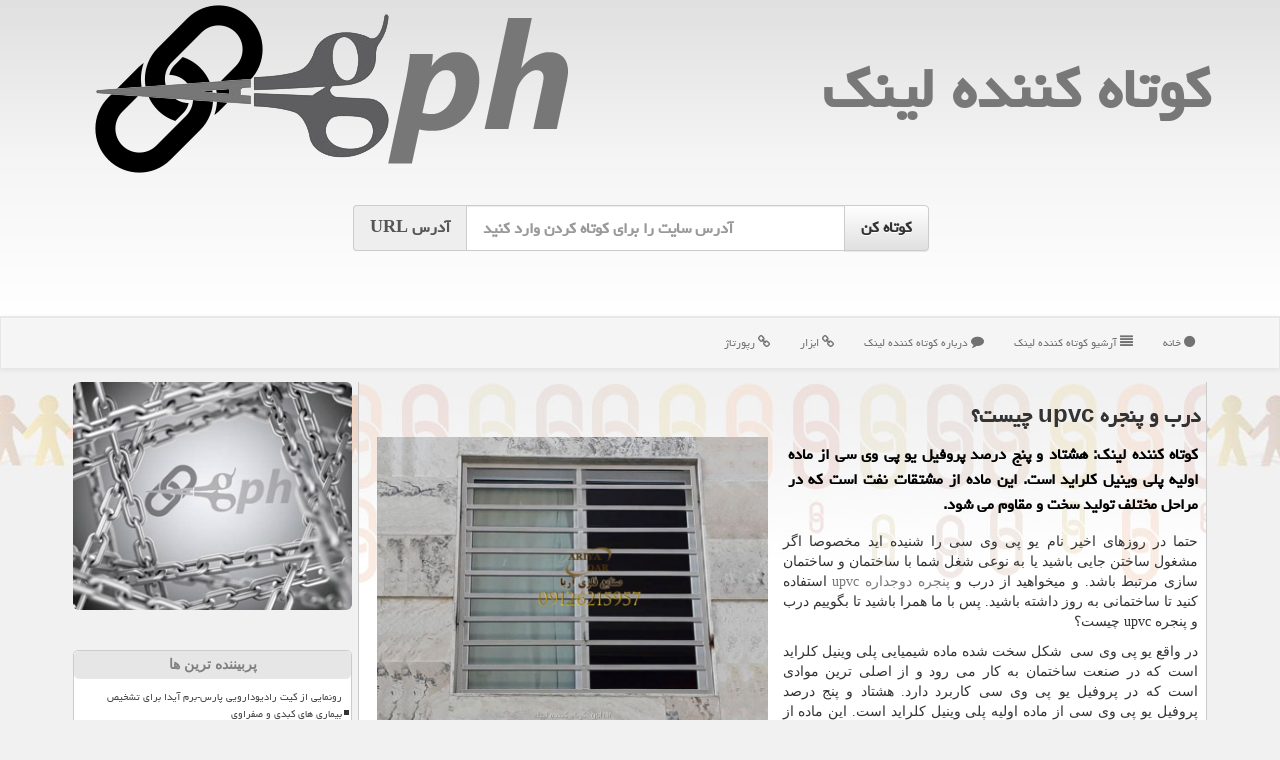

--- FILE ---
content_type: text/html; charset=utf-8
request_url: https://www.gph.ir/news76857/
body_size: 11141
content:

<!DOCTYPE html>
<html xmlns="https://www.w3.org/1999/xhtml" dir="rtl" lang="fa">
<head><link rel="apple-touch-icon" sizes="57x57" href="/apple-icon-57x57.png" /><link rel="apple-touch-icon" sizes="180x180" href="/apple-icon-180x180.png" /><link rel="icon" type="image/png" sizes="192x192" href="/android-icon-192x192.png" /><link rel="icon" type="image/png" sizes="32x32" href="/favicon-32x32.png" /><link rel="icon" type="image/png" sizes="96x96" href="/favicon-96x96.png" /><link rel="icon" type="image/png" sizes="16x16" href="/favicon-16x16.png" /><link rel="manifest" href="/manifest.json" /><meta name="msapplication-TileColor" content="#ffffff" /><meta name="msapplication-TileImage" content="/ms-icon-144x144.png" /><meta name="theme-color" content="#ffffff" /><meta charset="utf-8" /><meta http-equiv="X-UA-Compatible" content="IE=edge" /><meta name="viewport" content="width=device-width, initial-scale=1" /><title>
	درب و پنجره upvc چیست؟
</title><link href="/css/gph.css" rel="stylesheet" /><meta property="og:site_name" content="کوتاه کننده لینک" /><meta property="og:locale" content="fa_IR" />
<link rel="shortcut icon" href="/favicon.ico" type="image/x-icon" /><meta name="twitter:site" content="کوتاه کننده لینک" /><meta name="twitter:card" content="summary_large_image" /><meta name="robots" content="index, follow, max-snippet:-1, max-image-preview:large, max-video-preview:-1" /><meta property="og:image" content="https://www.gph.ir/images/News/9903/gph_irB-76857.jpg" /><meta property="og:title" content="درب و پنجره upvc چیست؟" /><meta property="og:description" content="كوتاه كننده لینك: هشتاد و پنج درصد پروفیل یو پی وی سی از ماده اولیه پلی وینیل كلراید است. این ماده از مشتقات نفت است كه در مراحل مختلف تولید سخت و مقاوم می شود. : #كوتاه_كننده_لینك" /><meta property="og:type" content="article" /><link rel="canonical" href="https://www.gph.ir/news76857/" /><meta property="og:url" content="https://www.gph.ir/news76857/" /><meta name="twitter:title" content="درب و پنجره upvc چیست؟" /><meta name="twitter:description" content="كوتاه كننده لینك: هشتاد و پنج درصد پروفیل یو پی وی سی از ماده اولیه پلی وینیل كلراید است. این ماده از مشتقات نفت است كه در... : #كوتاه_كننده_لینك" /><meta name="twitter:image" content="https://www.gph.ir/images/News/9903/gph_irB-76857.jpg" /><meta name="twitter:url" content="https://www.gph.ir/news76857/" /><meta name="description" content="كوتاه كننده لینك: هشتاد و پنج درصد پروفیل یو پی وی سی از ماده اولیه پلی وینیل كلراید است. این ماده از مشتقات نفت است كه در مراحل مختلف تولید سخت و مقاوم می شود. | كوتاه كننده لینك | gph.ir" /><meta name="keywords" content="درب و پنجره upvc چیست؟, درب, و, پنجره, upvc, چیست؟, رپورتاژ, تولید, صنعت, تكنولوژی, كوتاه كننده لینك, gph.ir" /></head>
<body>
    <form method="post" action="./" id="form1">
<div class="aspNetHidden">
<input type="hidden" name="__EVENTTARGET" id="__EVENTTARGET" value="" />
<input type="hidden" name="__EVENTARGUMENT" id="__EVENTARGUMENT" value="" />

</div>

<script type="text/javascript">
//<![CDATA[
var theForm = document.forms['form1'];
if (!theForm) {
    theForm = document.form1;
}
function __doPostBack(eventTarget, eventArgument) {
    if (!theForm.onsubmit || (theForm.onsubmit() != false)) {
        theForm.__EVENTTARGET.value = eventTarget;
        theForm.__EVENTARGUMENT.value = eventArgument;
        theForm.submit();
    }
}
//]]>
</script>


<script src="/WebResource.axd?d=pynGkmcFUV13He1Qd6_TZA1LqzPZorgl4Kc484ECq5m343Cgtj6aYC-pOmg8inNQsMmRDWwARKrk_W37lz__cw2&amp;t=638901662248157332" type="text/javascript"></script>


<script src="/ScriptResource.axd?d=D9drwtSJ4hBA6O8UhT6CQrJ-PSyAbWaAhag7BdQ6cRHSFmcGeM4bmPVDy8Whr3CnpUV-0IC9S6682HerYSA-K9e5bIAXl94V9OVsWbgzwpK4ygY4qRckb-AXpJLz_j7qq0-UQa-gZCB6mJmUwykEAr0YGCVZUwBM6RPFhCN85BU1&amp;t=5c0e0825" type="text/javascript"></script>
<script type="text/javascript">
//<![CDATA[
if (typeof(Sys) === 'undefined') throw new Error('ASP.NET Ajax client-side framework failed to load.');
//]]>
</script>

<script src="/ScriptResource.axd?d=JnUc-DEDOM5KzzVKtsL1tZYmN8mI4LIJ6qylXiGIcqc1mcyEGajwyxpVjCglTtycY1YB5M8WUEeqP2bs8-nN2nJzieD6tbngPNfQvCMGJbHwDjjcHKDjRdwR1367iArR97Y-c2kh85GNBWdWN_n1l7q3va1_ixI-m_AUmyhCD6uddXdHzggxNKsPOhbr6vM_0&amp;t=5c0e0825" type="text/javascript"></script>





    <div class="site-head">
        <div class="container">
            <div class="row">
                <div class="col-xs-12">
        <a href="/"><img class="img-responsive pull-left" src="/images/Logo-GPH.png" alt="كوتاه كننده لینك" title="کوتاه کننده لینک" /></a>
        <b><a href="/" title="کوتاه کننده لینک">كوتاه كننده لینك</a></b>
                </div>
            </div>
        </div>
        <div class="container">
            <div class="row">
                <div class="col-lg-3 col-md-2 hidden-sm hidden-xs"></div>
                <div class="col-xs-12 col-sm-12 col-md-8 col-lg-6 p5">
                    <br />
                    <div class="input-group input-group-lg">
                        <div class="input-group-btn">
                            <input type="submit" name="ctl00$btnGPH" value="کوتاه کن" id="btnGPH" class="btn-default btn fontyekan bolds" />
                        </div>
                        <input name="ctl00$txtURL" type="text" id="txtURL" class="form-control fontyekan bolds ltrdir" placeholder="آدرس سایت را برای کوتاه کردن وارد کنید" />
                        <div class="input-group-addon fontyekan bolds"><span class="hidden-xs">آدرس</span> URL</div>
                    </div>
                    <br />
                    <br />
                    <br />
                </div>
                <div class="col-lg-3 col-md-2 hidden-sm hidden-xs"></div>
            </div>
        </div>
    </div>
<nav class="navbar navbar-default">
      <button type="button" class="navbar-toggle collapsed" data-toggle="collapse" data-target="#mobmenuc" aria-expanded="false">
        <span class="sr-only">منو</span>
        <i class="fa fa-bars"></i>
      </button>
    <div id="mobmenuc" class="collapse navbar-collapse container">
      <ul class="nav navbar-nav">
        <li><a title="کوتاه کننده لینک" href="/"><i class="fa fa-circle"></i> خانه</a></li><li><a title="آرشیو کوتاه کننده لینک" href="/new"><i class="fa fa-align-justify"></i> آرشیو كوتاه كننده لینك</a></li><li><a title="درباره کوتاه کننده لینک" href="/about"><i class="fa fa-comment"></i> درباره كوتاه كننده لینك</a></li><li><a title="ابزار" href="/tag/ابزار"><i class="fa fa-link"></i> ابزار</a></li><li><a title="رپورتاژ" href="/tag/رپورتاژ"><i class="fa fa-link"></i> رپورتاژ</a></li>
      </ul>
    </div>
</nav>
<div class="gphMain">
        <div class="container">
            





    <div class="col-lg-9 col-md-8 col-sm-7 p3">
        <article class="gphir-conters" itemscope="" itemtype="https://schema.org/NewsArticle">
        <span id="ContentPlaceHolder1_lblPreTitle" itemprop="alternativeHeadline"></span>
        <h1 id="ContentPlaceHolder1_newsheadline" class="newsheadline" itemprop="name">درب و پنجره upvc چیست؟</h1>
        <img src="/images/News/9903/gph_irB-76857.jpg" id="ContentPlaceHolder1_imgNews" itemprop="image" alt="درب و پنجره upvc چیست؟" title="درب و پنجره upvc چیست؟" class="img-responsive col-sm-6 col-xs-12 pull-left" />
        <p id="ContentPlaceHolder1_descriptionNews" itemprop="description" class="col-sm-6 col-xs-12 text-justify p5 descriptionNews">كوتاه كننده لینك: هشتاد و پنج درصد پروفیل یو پی وی سی از ماده اولیه پلی وینیل كلراید است. این ماده از مشتقات نفت است كه در مراحل مختلف تولید سخت و مقاوم می شود.</p>
        <br />
        <span id="ContentPlaceHolder1_articleBody" itemprop="articleBody" class="divfulldesc"><p>
	حتما در روزهای اخیر نام یو پی وی سی را شنیده اید مخصوصا اگر مشغول ساختن جایی باشید یا به نوعی شغل شما با ساختمان و ساختمان سازی مرتبط باشد. و میخواهید از درب و<a href="https://ariyahefaz.com/index.php/sakhteman/293-what-is-an-upvc-window" target="_blank">&nbsp;پنجره دوجداره upvc</a>&nbsp;استفاده کنید تا ساختمانی به روز داشته باشید. پس با ما همرا باشید تا بگوییم درب و پنجره upvc چیست؟</p>
<p>
	در واقع یو پی وی سی&nbsp; شکل سخت شده ماده شیمیایی پلی وینیل کلراید است که در صنعت ساختمان به کار می رود و از اصلی ترین موادی است که در پروفیل یو پی وی سی کاربرد دارد. هشتاد و پنج درصد پروفیل یو پی وی سی از ماده اولیه پلی وینیل کلراید است. این ماده از مشتقات نفت است که در مراحل مختلف تولید سخت و مقاوم می شود.<br />
	حال سوال این است چرا پنجره upvc انتخاب ماست؟ هر سطحی دمایی دارد وقتی در مقابل یک سطح سرد می ایستید دمایی که احساس میکنید ترکیبی است از دمای هوا و دمای آن سطح سرد. پنجره های معمولی قدیمی را در نظر بگیرید در زمستان اگر روبروی این پنجره ها بایستید دمایی که احساس می کنید دمای هوای اتاق به علاوه دمای پنجره است .به همین علت است که شب هنگام اگر روبروی این پنجره ها باشید دمای اتاق را سردتر از وقتی دور از پنجره هستید احساس می کنید. به این مشکل در اصطلاح ساختمانی سلب آسایش حرارتی می گویند.همین مساله در تابستان هم صدق می کند. یعنی اکثر اوقات و هنگام تابش شدید آفتاب اگر روبروی این پنجره های قدیمی قرار بگیرید دمای بیشتری نسبت به هنگامی که از پنجره دورید احساس می کنید. این بدان معنی است که در این گونه منازل اتلاف انرژی فراوان داریم. این اتلاف انرژی بستگی به فصل ندارد. در نظر داشته باشید که در زمستان برای گرم کردن محیط از بخاری یا شوفاژ استفاده می شود و در تابستان از کولر، پنکه، چیلر و &hellip;.پس در واقع درب و پنجره upvc سبب اتلاف انرژی سرمایشی و گرمایشی در محیط خانه می شوند. در سالهای اخیر و با پیشرفت علم و تکنولوژی در صنعت ساختمان سازی و وسایل ساختمانی نیز تحول بسیار بزرگی ایجاد شده است. در اینجا یک پاراگراف باز می کنم تا بگم این پنجره های دوجداره upvc&nbsp; مشکلی در ایجاد امنیت ساختمان ایجاد نمی کند چون در جلوی پنجره می توان&nbsp;<a href="https://ariyahefaz.com/index.php/nardepanjere" target="_blank">حفاظ پنجره</a>&nbsp;را در مجاورت پنجره و در سوراخ های دیوار وارد کرد. هرچند درب و پنجره upvc&nbsp; امنیت بالایی که پنجره های آهنی دارند را دارا نیستند ولی با&nbsp;<a href="https://ariyahefaz.com/index.php/nardepanjere" target="_blank">نصب حفاظ پنجره آهنی</a>&nbsp;در جلوی پنجره این مشکل حل می شود.&nbsp;</p>
<p>
	در حال حاضر تلاش تمام مهندسان و سرمایه گذاران در بخش ساختمان استفاده از تکنولوژی برتر و روز دنیا و مصالح ساختمانی خوب با در نظر گرفتن زیبایی و آسایش خریداران است. در حال حاضر برترین مصالح ساختمانی برای ساخت منازل به کار می رود که یکی از آنها استفاده ازپنجره های یو پی وی سی (upvc) است.</p>
<p>
	این پنجره ها به دلیل مواد به کار رفته در آن بسیار مقاوم هستند و میتوانند از اتلاف انرژی جلوگیری کنند. معمولا این پنجره ها با شیشه های دو جداره نصب می شوند&nbsp; که بین دو جدار از گاز آرگون پر شده است. این ترکیب قدرتمند دو کار بسیار مهم انجام می دهد. از اتلاف انرژی و به هدر رفتن گرما و سرما داخل خانه جلوگیری می کند و دوم اینکه عایق صوتی بسیار قوی است. وقتی که اتلاف انرژی حرارتی و سرمایشی به حداقل برسد شما میتوانید بهترین دما را در داخل منزل احساس کنید.</p>
<p>
	پنجره های یو پی وی سی را می توان به صورت تک حالته (ساده) یا دو جداره (دو جدار در وسط گاز آرگون) در ساختمان نصب کرد که البته پنجره دو حالته یا دو جداره کارکرد بسیار بهتر و موثرتری دارد. هر کس تجربه قرار گرفتن در مجاورت این پنجره ها را داشته یا دارد می داند که درکنار این پنجره ها می توان آسایش حرارتی و محیطی عاری از آلودگی صوتی را تجربه کرد.<br />
	زیبای ساختمان نیز از مسائلی است که این روزها بسیار مورد توجه مهندسان ساختمان، طراحان داخلی و خریداران قرار گرفته است. در واقع با نصب پنجره های یو پی وی سی زیبایی و آسایش حرارتی هر دو مورد توجه قرار می گیرند.<br />
	با نصب درب و پنجره upvc زیبایی، آرامش و گرما را به منزلتان دعوت کنید.</p></span>
        
                    <meta content="https://www.gph.ir/news76857/">
<script type="application/ld+json">
{"@context": "https://schema.org/",
"name": "درب و پنجره upvc چیست؟",
"@type": "CreativeWorkSeries",
"aggregateRating": {
"@type": "AggregateRating",
"bestRating": "5","worstRating": "0",
"ratingValue": "5.0",
"ratingCount": "1217"}}</script><meta itemprop="image" content="https://www.gph.ir/images/News/9903/gph_irB-76857.jpg">
                    <meta itemprop="author" content="كوتاه كننده لینك">
                    <div id="divnewsdetails">
                            <div class="col-sm-6 p5">
                                <i class="fa fa-calendar-plus-o" title="تاریخ انتشار"></i><span id="pubDate">1399/03/14</span>
                                <div class="divmid pltab">
                                    <i class="fa fa-clock-o" title="زمان انتشار"></i><span id="pubTime">20:05:21</span>
                                </div>
                            </div>
                            <div class="col-sm-3 col-xs-6 p5">
                                <i class="fa fa-star-o" title="امتیاز"></i><span id="ratingValue">5.0</span> / <span>5</span>
                            </div>
                            <div class="col-sm-3 col-xs-6 p5">
                                <i class="fa fa-eye" title="بازدید"></i><span id="ratingCount">1217</span>
                            </div>
                        <div class="clearfix"></div>
                    </div>
            
            
            <span id="ContentPlaceHolder1_metaPublishdate"><meta itemprop="datePublished" content="2020-6-3"></span>
      <div id="divtags">
        <span id="ContentPlaceHolder1_lblTags"><i class='fa fa-tags'></i> تگهای خبر: <a href='/tag/رپورتاژ' target='_blank'>رپورتاژ</a> ,  <a href='/tag/تولید' target='_blank'>تولید</a> ,  <a href='/tag/صنعت' target='_blank'>صنعت</a> ,  <a href='/tag/تكنولوژی' target='_blank'>تكنولوژی</a></span>
            <script type="text/javascript">
//<![CDATA[
Sys.WebForms.PageRequestManager._initialize('ctl00$ContentPlaceHolder1$ScriptManager1', 'form1', ['tctl00$ContentPlaceHolder1$UpdatePanel2','ContentPlaceHolder1_UpdatePanel2','tctl00$ContentPlaceHolder1$UpdatePanel1','ContentPlaceHolder1_UpdatePanel1'], [], [], 90, 'ctl00');
//]]>
</script>

        </div>
            <div id="ContentPlaceHolder1_UpdateProgress2" style="display:none;">
	
                    <div class="divajax" title="چند لحظه صبر کنید"><i class="fa fa-spinner fa-lg fa-refresh"></i></div>
                
</div>
        <div id="ContentPlaceHolder1_UpdatePanel2">
	
                <div class="clearfix"></div>
                <div id="divdoyoulikeit">
                    <div class="col-sm-6 p5">
                    <div class="divmid"><i class="fa fa-hand-o-left"></i> این مطلب را می پسندید؟</div>
                    <div class="divmid pltabs">
                        <a id="ContentPlaceHolder1_IBLike" title="بله، می پسندم" class="btn btn-sm btn-default" href="javascript:__doPostBack(&#39;ctl00$ContentPlaceHolder1$IBLike&#39;,&#39;&#39;)"><i class="fa fa-thumbs-o-up"></i></a></div>
                    <div class="divmid pltab">
                        <span id="ContentPlaceHolder1_lblScorePlus" title="یک نفر این مطلب را پسندیده است" class="fontsmaller cgray">(1)</span>
                    </div>
                    <div class="divmid">
                        <a id="ContentPlaceHolder1_IBDisLike" title="خیر، نمی پسندم" class="btn btn-sm btn-default" href="javascript:__doPostBack(&#39;ctl00$ContentPlaceHolder1$IBDisLike&#39;,&#39;&#39;)"><i class="fa fa-thumbs-o-down"></i></a></div>
                     <div class="divmid">
                        <span id="ContentPlaceHolder1_lblScoreMinus" title="هنوز شخصی به این مطلب رای منفی نداده است" class="fontsmaller cgray">(0)</span>
                    </div>
                    </div>
                    <div class="col-sm-6 p5 mshare text-left">
                        <a href="tg://msg?text=درب و پنجره upvc چیست؟  https://www.gph.ir/news76857/" id="ContentPlaceHolder1_aae" class="gphirTG" target="_blank" rel="nofollow" title="اشتراک این مطلب در تلگرام"><span class="fa-stack"><i class="fa fa-circle fa-stack-2x clgray"></i><i class="fa fa-paper-plane-o fa-stack-1x cwhite"></i></span></a>
                        <a href="https://www.facebook.com/sharer.php?u=https://www.gph.ir/news76857/" id="ContentPlaceHolder1_aaf" class="gphirFB" target="_blank" rel="nofollow" title="اشتراک این مطلب در فیسبوک"><span class="fa-stack"><i class="fa fa-circle fa-stack-2x clgray"></i><i class="fa fa-facebook-f fa-stack-1x cwhite"></i></span></a>
                        <a href="https://twitter.com/share?url=https://www.gph.ir/news76857/&text=درب و پنجره upvc چیست؟" id="ContentPlaceHolder1_aat" class="gphirX" target="_blank" rel="nofollow" title="اشتراک این مطلب در ایکس"><span class="fa-stack"><i class="fa fa-circle fa-stack-2x clgray"></i><i class="fa fa-stack-1x cwhite">X</i></span></a>
                        <a href="/rss/" id="ContentPlaceHolder1_aar" class="gphirFeed" target="_blank" title="اشتراک مطالب به وسیله فید rss"><span class="fa-stack"><i class="fa fa-circle fa-stack-2x clgray"></i><i class="fa fa-rss fa-stack-1x cwhite"></i></span></a>
                    </div>
               </div>
                <div class="clearfix"></div>
                <br />
                
                
                    
            
</div>
       <div class="newsothertitles">
            <span class="glyphicon glyphicon-time"></span> تازه ترین مطالب مرتبط
        </div>
        <div class="hasA">
            
            <ul class="ulrelated">
                    <li><a href='/news104675/' title='1404/10/18  15:26:35' class="aothertitles">طراحی نانوحسگر پیشرفته برای آشکارسازی آلودگی هوا</a></li>
                
                    <li><a href='/news104668/' title='1404/10/15  10:14:31' class="aothertitles">تست های مداری ماهواره های ظفر ۲، پایا و کوثر با وضعیت پایدار ادامه دارد</a></li>
                
                    <li><a href='/news104664/' title='1404/10/13  12:59:05' class="aothertitles">رونمایی از ابتکار جدید در توربین های بادی در مهم ترین نمایشگاه فناوری سال</a></li>
                
                    <li><a href='/news104658/' title='1404/10/10  13:27:30' class="aothertitles">بومی سازی انکوباتور پیشرفته کشت سلول در ایران</a></li>
                </ul>
        </div>
       <div class="newsothertitles">
            <i class="fa fa-comments-o"></i> نظرات بینندگان gph در مورد این مطلب
        </div>
            <div class="text-right p5">
                
                
            </div>
        <div id="divycommenttitle">
            <i class="fa fa-smile-o fa-lg"></i> لطفا شما هم <span class="hidden-xs">در مورد این مطلب</span> نظر دهید
        </div>
        <div class="clearfix"></div>
        <div id="divycomment">
            <div id="ContentPlaceHolder1_UpdatePanel1">
	
                <div class="col-sm-6 col-xs-12 p5">
                    <div class="input-group">
                        <div class="input-group-addon">
                            <i class="fa fa-user-circle-o"></i>
                        </div>
                        <input name="ctl00$ContentPlaceHolder1$txtName" type="text" id="ContentPlaceHolder1_txtName" class="form-control" placeholder="نام" />
                    </div>

                </div>
                <div class="col-sm-6 col-xs-12 p5">
                    <div class="input-group">
                        <div class="input-group-addon">
                            <i class="fa fa-at"></i>
                        </div>
                    <input name="ctl00$ContentPlaceHolder1$txtEmail" type="text" id="ContentPlaceHolder1_txtEmail" class="form-control" placeholder="ایمیل" />
                    </div>
                </div>
                <div class="clearfix"></div>
                <div class="col-xs-12 p5">
                    <div class="input-group">
                        <div class="input-group-addon">
                            <i class="fa fa-align-right"></i>
                        </div>
                    <textarea name="ctl00$ContentPlaceHolder1$txtMatn" rows="4" cols="20" id="ContentPlaceHolder1_txtMatn" class="form-control">
</textarea></div>
                    </div>

                <div class="clearfix"></div>
                    <div class="col-sm-3 col-xs-4 p5" title="سوال امنیتی برای تشخیص اینکه شما ربات نیستید">
                    <div class="input-group">
                        <div class="input-group-addon">
                            <i class="fa fa-question-circle-o"></i>
                        </div>
                    <input name="ctl00$ContentPlaceHolder1$txtCaptcha" type="text" maxlength="2" id="ContentPlaceHolder1_txtCaptcha" class="form-control" /></div>
                    </div>

                    <div class="col-sm-8 col-xs-5 text-right text-info p85" title="سوال امنیتی برای تشخیص اینکه شما ربات نیستید"><span id="ContentPlaceHolder1_lblCaptcha"> = ۶ بعلاوه ۵</span></div>
                <div class="clearfix"></div>
                <div class="col-xs-12 p5">
                    <div class="divmid">
                        <a id="ContentPlaceHolder1_btnSendComment" class="btn btn-default btn-sm" href="javascript:__doPostBack(&#39;ctl00$ContentPlaceHolder1$btnSendComment&#39;,&#39;&#39;)"><i class="fa fa-send-o"></i> ارسال نظر</a></div>
                    <div class="divmid"><span id="ContentPlaceHolder1_lblMSGComment"></span></div>
                    
                    
                    
                </div>
                
</div>
            <div id="ContentPlaceHolder1_UpdateProgress1" style="display:none;">
	
                    <div class="p5"><i class="fa fa-spinner fa-refresh fa-lg"></i></div>
                
</div>
        </div>
            <div class="clearfix"></div>
        </article>
    </div>

    <div class="col-lg-3 col-md-4 col-sm-5 p3">
            
            <img class="img-responsive img-rounded" alt="کوتاه کننده لینک" title="کوتاه کننده لینک" src="/images/gph-Lb2.jpg" />
        <br /><br />
    <div class="gphir-nav">
                            <div>
                            
                            
                            
                            </div>
                            <div>
                            <div class="gphir-lts" id="dtMostVisited"><b><span id="pMostVisited"><i class="fa fa-plus-square-o"></i></span>پربیننده ترین ها</b></div>
                            
                                <ul id="uMostVisited">
                                    
                                            <li><a href='/news104505/' title='1404/08/20  10:47:52'>رونمایی از کیت رادیودارویی پارس-برم آیدا برای تشخیص بیماری های کبدی و صفراوی</a></li>
                                        
                                            <li><a href='/news104573/' title='1404/09/13  13:12:28'>تاسیس یک شرکت توسط رهبران سابق تسلا، گوگل و انویدیا برای ساخت پیشرفته ترین روبات انسان نمای دنیا</a></li>
                                        
                                            <li><a href='/news104537/' title='1404/09/02  11:19:55'>معرفی نسل جدیدی از سونوکاتالیست های برای حذف آلاینده های مقاوم در پیشرفته</a></li>
                                        
                                            <li><a href='/news104603/' title='1404/09/22  10:02:00'>یک کشف راهگشا برای توسعه نسل تازه ای از نانوکاتالیست های کارآمد در تصفیه آب</a></li>
                                        
                                </ul>
                                <br />
                            </div>
                            <div>
                            <div class="gphir-lts" id="dtMostDiscussion"><b><span id="pMostDiscussion"><i class="fa fa-plus-square-o"></i></span>پربحث ترین ها</b></div>
                            
                                <ul id="uMostDiscussion">
                                    
                                            <li><a href='/news104675/' title='1404/10/18  15:26:35'>طراحی نانوحسگر پیشرفته برای آشکارسازی آلودگی هوا</a></li>
                                        
                                            <li><a href='/news104673/' title='1404/10/17  09:51:15'>هدفون هایی که گوش را مسدود نمی کنند اما صدای محیط را چرا!</a></li>
                                        
                                            <li><a href='/news104671/' title='1404/10/16  12:44:00'>ربات انسان نما کارگر خانگی می شود</a></li>
                                        
                                            <li><a href='/news104668/' title='1404/10/15  10:14:31'>تست های مداری ماهواره های ظفر ۲، پایا و کوثر با وضعیت پایدار ادامه دارد</a></li>
                                        
                                </ul>
                                <br />
                            </div>
                            <div>
                            <div class="gphir-lts" id="dtMostNews"><b><span id="pMostNews"><i class="fa fa-plus-square-o"></i></span>جدیدترین ها</b></div>
                            
                                <ul id="uMostNews">
                                    
                                            <li><a href='/news104675/' title='1404/10/18  15:26:35'>طراحی نانوحسگر پیشرفته برای آشکارسازی آلودگی هوا</a></li>
                                        
                                            <li><a href='/news104673/' title='1404/10/17  09:51:15'>هدفون هایی که گوش را مسدود نمی کنند اما صدای محیط را چرا!</a></li>
                                        
                                            <li><a href='/news104671/' title='1404/10/16  12:44:00'>ربات انسان نما کارگر خانگی می شود</a></li>
                                        
                                            <li><a href='/news104668/' title='1404/10/15  10:14:31'>تست های مداری ماهواره های ظفر ۲، پایا و کوثر با وضعیت پایدار ادامه دارد</a></li>
                                        
                                            <li><a href='/news104666/' title='1404/10/14  13:05:00'>برندگان نمایشگاه CES 2025 الان کجا هستند؟</a></li>
                                        
                                            <li><a href='/news104664/' title='1404/10/13  12:59:05'>رونمایی از ابتکار جدید در توربین های بادی در مهم ترین نمایشگاه فناوری سال</a></li>
                                        
                                            <li><a href='/news104661/' title='1404/10/12  14:43:18'>چهار گذر روزانه سه مسافر فضایی ایرانی از فراز کشور آغاز مرحله آزمون های مداری</a></li>
                                        
                                            <li><a href='/news104658/' title='1404/10/10  13:27:30'>بومی سازی انکوباتور پیشرفته کشت سلول در ایران</a></li>
                                        
                                            <li><a href='/news104655/' title='1404/10/09  19:19:57'>ظرفیت دانش بنیان و فناورانه کشور در راه محرومیت زدایی</a></li>
                                        
                                            <li><a href='/news104652/' title='1404/10/08  09:06:28'>جلالی: ایران ۷ ماهواره خویش را با همکاری روسیه پرتاب کرده است</a></li>
                                        
                                </ul>
                                <br />
                            </div>
    </div>

            <img class="img-responsive img-thumbnail" alt="کوتاه کننده لینک" title="کوتاه کننده لینک" src="/images/Logo-GPH.png" />

            <div class="panel panel-default">
                <div id="ContentPlaceHolder1_divTagsTitle" class="panel-heading"><i class='fa fa-align-right'></i> موضوع های كوتاه كننده لینك</div>
                <div class="panel-body divtags">
                    
                    
                            <a class='fontmedium' href='/tag/تولید' target="_blank">تولید </a>
                        
                            <a class='fontmedium' href='/tag/شركت' target="_blank">شركت </a>
                        
                            <a class='fontmedium' href='/tag/آزمایش' target="_blank">آزمایش </a>
                        
                            <a class='fontmedium' href='/tag/فناوری' target="_blank">فناوری </a>
                        
                            <a class='fontmedium' href='/tag/سیستم' target="_blank">سیستم </a>
                        
                            <a class='fontmedium' href='/tag/ابزار' target="_blank">ابزار </a>
                        
                            <a class='fontmedium' href='/tag/رپورتاژ' target="_blank">رپورتاژ </a>
                        
                            <a class='fontmedium' href='/tag/خدمات' target="_blank">خدمات </a>
                        
                </div>
            </div>
    </div>
    <div class="clearfix"></div>
    <div id="gphir-footers">
        
        <div class="col-sm-4">
        </div>
        <div class="col-sm-4 p5">
            <a href="/new/"><i class="fa fa-align-justify"></i> مطالب کوتاه کننده لینک</a>
        </div>
        <div class="col-sm-4 p5 text-left">
            <a href="/"><i class="fa fa-reply"></i> بازگشت به کوتاه کننده لینک</a>
        </div>
        <div class="clearfix"></div>
        </div>






            <div id="ICONtoppage"><a href="#top" title="بالای صفحه"><i class="fa fa-angle-up fa-3x"></i></a></div>
        </div>
</div>
        <div id="sitefooter">
            <div class="container">
                <div class="row">
                    <div id="sitefooterr" class="col-lg-7 col-md-6">
                        <div id="divWebFooterDesc" class="botfooter p3"><h3><i class='fa fa-link'></i> كوتاه كننده لینك</h3><p>کوتاه کننده لینک یا کوچک کننده لینک<br/>لینک‌هایتان را به زبان ساده تبدیل کنید ، با جی پی اچ، همواره حرفه‌ای بمانید. لینک کوتاه‌تر، اشتراک آسان‌تر!</p></div>
                        <div id="divCopyRights" class="p3 botfooter"><br/><i class='fa fa-copyright'></i> gph.ir - مالکیت معنوی سایت كوتاه كننده لینك متعلق به مالکین آن می باشد</div>
                    </div>
                    <div id="sitefooterl" class="col-lg-5 col-md-6 p3">
                        <div id="sitefootererpages" class="col-xs-12 p3 botfooter"><i class='fa fa-folder-o'></i> میانبرهای كوتاه كننده لینك</div>
                        <div class="sitefooterl2 col-xs-12">
                            <a title="درباره كوتاه كننده لینك" href="/about">درباره ما</a><a title="بک لینک" href="https://www.linkbegir.com/backlink">بک لینک در كوتاه كننده لینك</a><a title="رپورتاژ آگهی" href="https://www.linkbegir.com/reportage">رپورتاژ در كوتاه كننده لینك</a><a title="آرشیو کوتاه کننده لینک" href="/new">مطالب كوتاه كننده لینك</a>
                        </div>
                    </div>
                </div>

            </div>
        </div>


<script src="/js/JQ_BT.js"></script>


    
<div class="aspNetHidden">

	<input type="hidden" name="__VIEWSTATEGENERATOR" id="__VIEWSTATEGENERATOR" value="B953A919" />
	<input type="hidden" name="__VIEWSTATEENCRYPTED" id="__VIEWSTATEENCRYPTED" value="" />
	<input type="hidden" name="__EVENTVALIDATION" id="__EVENTVALIDATION" value="DUB5Pex7OjgDbJiucIaHcNHXDDEEN/8eVVN4nZB/EhRZIsSPFowJh2XYr6Qi9noSdmAiTGTV+Ti2bM7a0WPmsAZ9haspKfTjEp09ukYyoa+UGb76NP6mCWRGNXEVKhpa4bO/hrdCwSttDg9rWwkSnYEDht8Rq7LZ53VSAUUz99J9Fbh5uUX8XUXzFuiTqAulmiLUV20JE/ItR+4pHUJKi/217F8U0LCsqHhDEqrNXObOo1Uxodg6k8P4QzyGohxJjjdN/2fe7K+hlBOrbbuIQs0PIJ8Ar3DAUSUrBWphC0Y=" />
</div>

<script type="text/javascript">
//<![CDATA[
Sys.Application.add_init(function() {
    $create(Sys.UI._UpdateProgress, {"associatedUpdatePanelId":"ContentPlaceHolder1_UpdatePanel2","displayAfter":10,"dynamicLayout":true}, null, null, $get("ContentPlaceHolder1_UpdateProgress2"));
});
Sys.Application.add_init(function() {
    $create(Sys.UI._UpdateProgress, {"associatedUpdatePanelId":"ContentPlaceHolder1_UpdatePanel1","displayAfter":500,"dynamicLayout":true}, null, null, $get("ContentPlaceHolder1_UpdateProgress1"));
});
//]]>
</script>
<input type="hidden" name="__VIEWSTATE" id="__VIEWSTATE" value="UfypaE/S20EH61TIq5r5+57unY0Dkz8dS438qT3bmyrRTfbjcHdamUbJd2IXXRr3OdjZ7v7Dq9a+mFXl2gqYztY2XOz1nIsZbAdl1YTnfghvSKOWSBL/3BhJmkc2tKgK8mD7O8xT7coOgWrfhNkiJBLL0GoW5U+MfCzycHSBoMjvRWHESPLulxS9XTiAgOp1xlHekNkj5XmonL3PmEOTAaFR/i8Lg3gbYUjndxuIWHX4oyLy+xNZOCyZXwMGKf7ml1P7vPaedkvygSx2nRn+vHt+4FUDD+I1A1lc2/HhQiAca5jWta5BYCz5YqPkTjNzF5u3ksCkCSKgewVQalHzv8ObKpL2fpKLZzUliWlYdXfoJZeJl/8NawiZVl7dBuB94h9/pml45yc6vFRvkyQSKdsOEzVwee+Z4w5m3Yb7N7NJc/cL160m7XPDmViaOsqhwwgYA3GQ7lGRUHn0urJlRDQ+2XtrFtyDB2681FOa64XXgDY8D3vy0Cx+kmh7Zv8CTThZrxqTPVPpF3hUJcw7ldB+e3J1h5PzG9ZwV5dfA4Ac/5Gsi4GBey4zFfCaATintF/RUQDMXYiXQtBBQYkiBSUPJBn0EtWmO1Kg+AFA2ndPInCqw1ar6qb7kVH1MNBGkrDJNO7GlLbJ7Y2LnTPG9oKgpJf7ZqIzlJb2gxoJCysqv9DxTOlDDMlxfQP2U5DWti/CAFbYvVDJ3d9p0Akh9MltzVcvC+x095Di8CoVYxGRxJfZieWGrYsE38GkJCiUQ+jkIuXNejBsJLaW0gCeWk4gDp+s1zxHA+QMlS1OG4RLKCAw7zoKf2ddRAzQSJpT6SCcj9TELXmLiWk5qoetuqDyUMVyHzVSpsP8dtBwh7GwXOcYdWbli07+R8n/CU7Cyo9bUQT+hkESG3OSWjJNot6I3hFkTNgy0du/SxbprpoeJnyuSBGChd1pHgh4UWv+sd+6vph6lC65GvtDQH700bKhZoCAtcQNkkUHLgCsNfTkzMrlRJXqh6ttpmScd0FzXFBslGkyRqnESzBg4LKl1lyuBie/cqJlRV8RgXs0CoxmMudp0t2H5X9CfCW4sMFK+ggnfFBoiGOAUHGZHA9obWI/wD4gcVYB7LKDdaRtSrNAi+rIbETaDgu85k70FnOKG0OnM5930R5MHFzyZzUoOPG+jnguf9wq/hZKIOWKbiDqwcXRd3AwFpaSuObWCwBuMuJ52SH/1ysfczXYq/859BzRFzKzFCl9KQS9U2LpqkB/[base64]/KBjFhh2o4MoFHMwJtjv2NnmiMoDkxEued2zC/8qQ5/1ly4LF0W2bmwNY/YC5D2435L+cNWv6Bryks45NgOI26YSQUXp1yUOEHoSSwV6cxTBoZHhpdXJ1xZi0XoU287Hhl8SV9DZoXS5iZuSwBgpNT/tkv+C/Dp4caHdoPrEc3ybrUyBEqOV8rUuo+NWwrZopCpvVkdIlhXZqKVXqD1Md6fPGjNYOyFYqTUhsvckA1SLvKRDGLnxUrpSJ1AIDg3OuUS5gv66WElTeWww0jyihWclSlpq/Y39C4nznnAoKnKoniI5PWC7zLzlPcb5BCNEIHn9yn9F8RgTke6WLHyL5ULTHrpX9kNrQPZyNOmbDXnyufXrNRrJtDlqb/JETqMMyIwWTB1LoQYMOLZZjiwU/tIMjOgCbcTKalLPC0a1ms/nC726P8+DC5obtvo4K8LJmKoYl7ChwBcYQ8Ipbzfo77bvdqIC/UF8hz1J+gzx2hdtdyiGrU6J8morFgaSMgohXFnYuLHCtPyRRREkUGQcCuYFUX37Ob3BZ8FESgEMtb0WNtQHwo0EnyFg89xpiccuVW9gw2mQH4ooGQGHYwujDjG0bjR5FqWiZKJcZb5UsXjMHcxpURGdAVstP9XVd+Ph5EVwXDyu38oQoN6kvmSTAroca8hH/Y7JQQNvAbC0DY" /></form>
<script defer src="https://static.cloudflareinsights.com/beacon.min.js/vcd15cbe7772f49c399c6a5babf22c1241717689176015" integrity="sha512-ZpsOmlRQV6y907TI0dKBHq9Md29nnaEIPlkf84rnaERnq6zvWvPUqr2ft8M1aS28oN72PdrCzSjY4U6VaAw1EQ==" data-cf-beacon='{"version":"2024.11.0","token":"a1369f581fa4460687b0725395a089bd","r":1,"server_timing":{"name":{"cfCacheStatus":true,"cfEdge":true,"cfExtPri":true,"cfL4":true,"cfOrigin":true,"cfSpeedBrain":true},"location_startswith":null}}' crossorigin="anonymous"></script>
</body>
</html>
